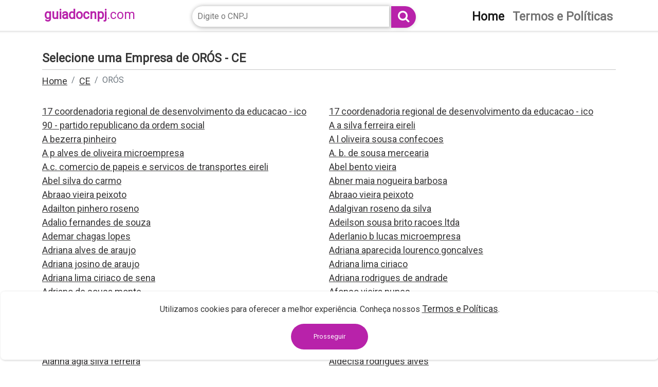

--- FILE ---
content_type: text/html; charset=UTF-8
request_url: https://guiadocnpj.com.br/ce/oros
body_size: 6531
content:
<!DOCTYPE html>
<html lang="pt_br">
<head>
    <meta charset="utf-8"/>
    <meta name="viewport" content="width=device-width, initial-scale=1.0, shrink-to-fit=no"/>
    <title>Encontre o CNPJ das Empresas da Cidade de ORÓS, CE</title>
    <meta name="description" content="Consulte o CNPJ, nome do sócio, CNAE e diversas informações. Acesse e encontre o CNPJ das Empresas da Cidade de ORÓS, CE"/>
    <meta name="robots" content="index, follow">
    <script async
            src="https://pagead2.googlesyndication.com/pagead/js/adsbygoogle.js?client=ca-pub-8781385719373435"
            crossorigin="anonymous">
    </script>
    <script>
        (adsbygoogle = window.adsbygoogle || []).push({});
    </script>

    <link rel="stylesheet" href="https://cdn.jsdelivr.net/npm/bootstrap@5.1.3/dist/css/bootstrap.min.css"/>
    <link rel="stylesheet" href="https://fonts.googleapis.com/css?family=Roboto&amp;display=swap"/>
    <link rel="stylesheet" href="/assets/css/Navigation-Clean.css?v=1.0"/>
    <link rel="stylesheet" href="/assets/css/styles.css?v=1.1"/>
    <link
            rel="stylesheet"
            href="https://cdnjs.cloudflare.com/ajax/libs/font-awesome/4.7.0/css/font-awesome.css"
            integrity="sha512-5A8nwdMOWrSz20fDsjczgUidUBR8liPYU+WymTZP1lmY9G6Oc7HlZv156XqnsgNUzTyMefFTcsFH/tnJE/+xBg=="
            crossorigin="anonymous"
            referrerpolicy="no-referrer"
    />

    <!-- Canonical -->
    <link rel="prev" href="https://guiadocnpj.com.br/ce/oros?pg=-1" />
<link rel="canonical" href="https://guiadocnpj.com.br/ce/oros" />
<link rel="next" href="https://guiadocnpj.com.br/ce/oros?pg=1" />
    <!-- Canonical -->

    <!-- Google Tag Manager -->
    <script>
        (function (w, d, s, l, i) {
            w[l] = w[l] || [];
            w[l].push({'gtm.start': new Date().getTime(), event: 'gtm.js'});
            var f = d.getElementsByTagName(s)[0],
                j = d.createElement(s),
                dl = l != 'dataLayer' ? '&l=' + l : '';
            j.async = true;
            j.src = 'https://www.googletagmanager.com/gtm.js?id=' + i + dl;
            f.parentNode.insertBefore(j, f);
        })(window, document, 'script', 'dataLayer', 'GTM-NSSRM77');
    </script>
    <!-- End Google Tag Manager -->

    <style>
        .pop-up-box {
            position: fixed;
            left: 1px;
            right: auto;
            bottom: 1.25rem;
            display: none;
            /* max-width: 460px; */
            padding: 1.25rem;
            -webkit-box-orient: vertical;
            -webkit-box-direction: normal;
            -webkit-flex-direction: column;
            -ms-flex-direction: column;
            flex-direction: column;
            -webkit-box-align: start;
            -webkit-align-items: flex-start;
            -ms-flex-align: start;
            align-items: flex-start;
            border-radius: 8px;
            background-color: #fff;
            cursor: auto;
            box-shadow: 1px 1px 4px rgb(0 0 0 / 20%);
            width: 100%;
            text-align: center;
        }

        .pop-up-wrapper {
            position: fixed;
            left: auto;
            top: auto;
            right: 1.25rem;
            bottom: 1.25rem;
            z-index: 300;
            display: -webkit-box;
            display: -webkit-flex;
            display: -ms-flexbox;
            display: flex;
            overflow: hidden;
            padding-right: 20px;
            padding-left: 20px;
            -webkit-box-pack: center;
            -webkit-justify-content: center;
            -ms-flex-pack: center;
            justify-content: center;
            -webkit-box-align: center;
            -webkit-align-items: center;
            -ms-flex-align: center;
            align-items: center;
            width: 100%;
        }

        .botao-fechar {
            display: inline-block;
            padding: 0.5rem 2rem;
            width: 150px;
            height: 50px;
            padding-top: 15px;
            text-align: center;
            border-radius: 6px;
            background-color: #b822aa;
            color: #fff;
            font-size: 0.8rem;
            cursor: pointer;
            -webkit-border-radius: 50px;
            -moz-border-radius: 50px;
            border-radius: 50px;
        }

        .navbar-collapse {
            background-color: #fff;
            padding-left: 10px;
            border-radius: 6px;
            /*   box-shadow: 0px 0px 2px 0px #000; */
            padding-right: 10px;
        }

        @media (max-width: 768px) {
            .busca_cel {
                display: none;
            }
        }

        /*

    .pop-up-box{left:auto;top:auto;right:0;bottom:0}
    .pop-up-box{left:auto;top:auto;right:0;bottom:0}
    .pop-up-box{position:fixed;left:0;top:auto;right:0;bottom:0;padding:1.25rem} */
    </style>
</head>
</html>
<style>
    .header-text, strong {
        font-size: 23px;
    }
</style>
<body>
<div class="row area-topo">
    <div class="col">
        <div class="container" style="padding: 0;">
            <nav class="navbar navbar-light navbar-expand-lg">
    <div class="container" style="padding: 0">
        <a class="navbar-brand logo" href="#"></a>
        <h1 class="logo" onclick="location.href='/';">guiadocnpj<span>.com</span></h1>
        <button data-bs-toggle="collapse" class="navbar-toggler" data-bs-target="#navcol-1">
            <span class="visually-hidden">Toggle navigation</span><span class="navbar-toggler-icon"></span>
        </button>
        <div class="collapse navbar-collapse" id="navcol-1">

            <div class="col text-center busca_cel d-lg-bloc ">
                <form action="/busca/"  target="_blank"  onsubmit="return true" method="get">

                    <input type="text" name="CNPJ" data-validate="cnpj"  id="cnpj" class="area-busca cnpj"  placeholder="Digite o CNPJ" style="border: 1px solid rgb(255, 0, 0); " maxlength="18">

                    <button class="btn btn-primary botao-busca" type="button" onclick="newDoc()">

                        <i class="fa fa-search" aria-hidden="true" style="font-size: x-large;"></i>

                    </button>

                </form>
            </div>
            <ul class="navbar-nav ms-auto">
                <li class="nav-item">
                    <a class="nav-link active"   target="_blank"  href="/">
                        <strong>Home</strong><br/>
                    </a>
                </li>
                <hr>
                <li class="nav-item">
                    <a class="nav-link"   target="_blank"  href="/termos-e-politicas">
                        <strong>Termos e Políticas</strong><br/>
                    </a>
                </li>
            </ul>
        </div>
    </div>
</nav>        </div>
    </div>
</div>

<div class="container">
    <div class="row espaco-home"></div>
    <div class="row">
        <div class="col-12">
            <h1 class="header-text"><strong>Selecione uma Empresa de ORÓS - CE</strong>
            </h1>
            <div class="mb-2" style=" height: 1px; background-color: #c6c5c5;"></div>
            <div class="row mb-3">
                <nav aria-label="breadcrumb">
                    <ol class="breadcrumb">
                        <li class="breadcrumb-item"><a href="/">Home</a></li>
                        <li class="breadcrumb-item"><a  target="_blank" 
                                                       href="/ce">CE</a>
                        </li>
                        <li class="breadcrumb-item active" aria-current="page">ORÓS</li>
                    </ol>
                </nav>
            </div>
        </div>

        <div class="col">
            <ul class="listacidades">
                                <li class="colunasEmpresas">
                    <a  target="_blank"  class="inciais inciais_1"
                       href="/ce/oros/17-coordenadoria-regional-de-desenvolvimento-da-educacao-ico/00171444002052">
                        17 coordenadoria regional de desenvolvimento da educacao - ico
                    </a>
                </li>
                                <li class="colunasEmpresas">
                    <a  target="_blank"  class="inciais inciais_1"
                       href="/ce/oros/17-coordenadoria-regional-de-desenvolvimento-da-educacao-ico/00171444002133">
                        17 coordenadoria regional de desenvolvimento da educacao - ico
                    </a>
                </li>
                                <li class="colunasEmpresas">
                    <a  target="_blank"  class="inciais inciais_9"
                       href="/ce/oros/90-partido-republicano-da-ordem-social/36097240000101">
                        90 - partido republicano da ordem social
                    </a>
                </li>
                                <li class="colunasEmpresas">
                    <a  target="_blank"  class="inciais inciais_A"
                       href="/ce/oros/a-a-silva-ferreira-eireli/30545203000124">
                        A a silva ferreira eireli
                    </a>
                </li>
                                <li class="colunasEmpresas">
                    <a  target="_blank"  class="inciais inciais_A"
                       href="/ce/oros/a-bezerra-pinheiro/07661531000174">
                        A bezerra pinheiro
                    </a>
                </li>
                                <li class="colunasEmpresas">
                    <a  target="_blank"  class="inciais inciais_A"
                       href="/ce/oros/a-l-oliveira-sousa-confecoes/27721516000181">
                        A l oliveira sousa confecoes
                    </a>
                </li>
                                <li class="colunasEmpresas">
                    <a  target="_blank"  class="inciais inciais_A"
                       href="/ce/oros/a-p-alves-de-oliveira-microempresa/09284813000125">
                        A p alves de oliveira microempresa
                    </a>
                </li>
                                <li class="colunasEmpresas">
                    <a  target="_blank"  class="inciais inciais_A"
                       href="/ce/oros/a-b-de-sousa-mercearia/06002417000170">
                        A. b. de sousa mercearia
                    </a>
                </li>
                                <li class="colunasEmpresas">
                    <a  target="_blank"  class="inciais inciais_A"
                       href="/ce/oros/a-c-comercio-de-papeis-e-servicos-de-transportes-eireli/22818188000112">
                        A.c. comercio de papeis e servicos de transportes eireli
                    </a>
                </li>
                                <li class="colunasEmpresas">
                    <a  target="_blank"  class="inciais inciais_A"
                       href="/ce/oros/abel-bento-vieira/04376389000125">
                        Abel bento vieira
                    </a>
                </li>
                                <li class="colunasEmpresas">
                    <a  target="_blank"  class="inciais inciais_A"
                       href="/ce/oros/abel-silva-do-carmo/21538314000112">
                        Abel silva do carmo
                    </a>
                </li>
                                <li class="colunasEmpresas">
                    <a  target="_blank"  class="inciais inciais_A"
                       href="/ce/oros/abner-maia-nogueira-barbosa/28450232000160">
                        Abner maia nogueira barbosa
                    </a>
                </li>
                                <li class="colunasEmpresas">
                    <a  target="_blank"  class="inciais inciais_A"
                       href="/ce/oros/abraao-vieira-peixoto/19590301000140">
                        Abraao vieira peixoto
                    </a>
                </li>
                                <li class="colunasEmpresas">
                    <a  target="_blank"  class="inciais inciais_A"
                       href="/ce/oros/abraao-vieira-peixoto/22632488000102">
                        Abraao vieira peixoto
                    </a>
                </li>
                                <li class="colunasEmpresas">
                    <a  target="_blank"  class="inciais inciais_A"
                       href="/ce/oros/adailton-pinhero-roseno/32593038000101">
                        Adailton pinhero roseno
                    </a>
                </li>
                                <li class="colunasEmpresas">
                    <a  target="_blank"  class="inciais inciais_A"
                       href="/ce/oros/adalgivan-roseno-da-silva/02305059000113">
                        Adalgivan roseno da silva
                    </a>
                </li>
                                <li class="colunasEmpresas">
                    <a  target="_blank"  class="inciais inciais_A"
                       href="/ce/oros/adalio-fernandes-de-souza/11815412000104">
                        Adalio fernandes de souza
                    </a>
                </li>
                                <li class="colunasEmpresas">
                    <a  target="_blank"  class="inciais inciais_A"
                       href="/ce/oros/adeilson-sousa-brito-racoes-ltda/05133994000308">
                        Adeilson sousa brito racoes ltda
                    </a>
                </li>
                                <li class="colunasEmpresas">
                    <a  target="_blank"  class="inciais inciais_A"
                       href="/ce/oros/ademar-chagas-lopes/07498355000100">
                        Ademar chagas lopes
                    </a>
                </li>
                                <li class="colunasEmpresas">
                    <a  target="_blank"  class="inciais inciais_A"
                       href="/ce/oros/aderlanio-b-lucas-microempresa/11071758000137">
                        Aderlanio b lucas microempresa
                    </a>
                </li>
                                <li class="colunasEmpresas">
                    <a  target="_blank"  class="inciais inciais_A"
                       href="/ce/oros/adriana-alves-de-araujo/13733369000155">
                        Adriana alves de araujo
                    </a>
                </li>
                                <li class="colunasEmpresas">
                    <a  target="_blank"  class="inciais inciais_A"
                       href="/ce/oros/adriana-aparecida-lourenco-goncalves/08635327000141">
                        Adriana aparecida lourenco goncalves
                    </a>
                </li>
                                <li class="colunasEmpresas">
                    <a  target="_blank"  class="inciais inciais_A"
                       href="/ce/oros/adriana-josino-de-araujo/00848189000177">
                        Adriana josino de araujo
                    </a>
                </li>
                                <li class="colunasEmpresas">
                    <a  target="_blank"  class="inciais inciais_A"
                       href="/ce/oros/adriana-lima-ciriaco/07542394000159">
                        Adriana lima ciriaco
                    </a>
                </li>
                                <li class="colunasEmpresas">
                    <a  target="_blank"  class="inciais inciais_A"
                       href="/ce/oros/adriana-lima-ciriaco-de-sena/13025053000109">
                        Adriana lima ciriaco de sena
                    </a>
                </li>
                                <li class="colunasEmpresas">
                    <a  target="_blank"  class="inciais inciais_A"
                       href="/ce/oros/adriana-rodrigues-de-andrade/21087577000152">
                        Adriana rodrigues de andrade
                    </a>
                </li>
                                <li class="colunasEmpresas">
                    <a  target="_blank"  class="inciais inciais_A"
                       href="/ce/oros/adriano-de-sousa-monte/01503720000132">
                        Adriano de sousa monte
                    </a>
                </li>
                                <li class="colunasEmpresas">
                    <a  target="_blank"  class="inciais inciais_A"
                       href="/ce/oros/afonso-vieira-nunes/15597124000173">
                        Afonso vieira nunes
                    </a>
                </li>
                                <li class="colunasEmpresas">
                    <a  target="_blank"  class="inciais inciais_A"
                       href="/ce/oros/agropecuaria-rio-jaguaribe-ltda/01084143000191">
                        Agropecuaria rio jaguaribe ltda
                    </a>
                </li>
                                <li class="colunasEmpresas">
                    <a  target="_blank"  class="inciais inciais_A"
                       href="/ce/oros/agropecuaria-rio-jaguaribe-ltda/63474027000136">
                        Agropecuaria rio jaguaribe ltda
                    </a>
                </li>
                                <li class="colunasEmpresas">
                    <a  target="_blank"  class="inciais inciais_A"
                       href="/ce/oros/agropecuaria-rio-jaguaribe-ltda/63474027000217">
                        Agropecuaria rio jaguaribe ltda
                    </a>
                </li>
                                <li class="colunasEmpresas">
                    <a  target="_blank"  class="inciais inciais_A"
                       href="/ce/oros/aguas-belas-fm-ltda/35034511000109">
                        Aguas belas fm ltda
                    </a>
                </li>
                                <li class="colunasEmpresas">
                    <a  target="_blank"  class="inciais inciais_A"
                       href="/ce/oros/aguida-candido-de-freitas/35016005000197">
                        Aguida candido de freitas
                    </a>
                </li>
                                <li class="colunasEmpresas">
                    <a  target="_blank"  class="inciais inciais_A"
                       href="/ce/oros/airton-vieira-custodio/01987322000139">
                        Airton vieira custodio
                    </a>
                </li>
                                <li class="colunasEmpresas">
                    <a  target="_blank"  class="inciais inciais_A"
                       href="/ce/oros/airton-vieira-custodio/16899252000134">
                        Airton vieira custodio
                    </a>
                </li>
                                <li class="colunasEmpresas">
                    <a  target="_blank"  class="inciais inciais_A"
                       href="/ce/oros/alana-vieira-negreiros-lima/11577646000152">
                        Alana vieira negreiros lima
                    </a>
                </li>
                                <li class="colunasEmpresas">
                    <a  target="_blank"  class="inciais inciais_A"
                       href="/ce/oros/alanna-agla-silva-ferreira/18095262000142">
                        Alanna agla silva ferreira
                    </a>
                </li>
                                <li class="colunasEmpresas">
                    <a  target="_blank"  class="inciais inciais_A"
                       href="/ce/oros/aldecisa-rodrigues-alves/27945820000102">
                        Aldecisa rodrigues alves
                    </a>
                </li>
                                <li class="colunasEmpresas">
                    <a  target="_blank"  class="inciais inciais_A"
                       href="/ce/oros/aldeir-gomes-silva/26640467000190">
                        Aldeir gomes silva
                    </a>
                </li>
                                <li class="colunasEmpresas">
                    <a  target="_blank"  class="inciais inciais_A"
                       href="/ce/oros/aldenor-dias-de-oliveira-junior/31917430000104">
                        Aldenor dias de oliveira junior
                    </a>
                </li>
                                <li class="colunasEmpresas">
                    <a  target="_blank"  class="inciais inciais_A"
                       href="/ce/oros/alencar-e-rolim-ltda/05637075000100">
                        Alencar e rolim ltda
                    </a>
                </li>
                                <li class="colunasEmpresas">
                    <a  target="_blank"  class="inciais inciais_A"
                       href="/ce/oros/alex-de-moraes-costa/09070956000134">
                        Alex de moraes costa
                    </a>
                </li>
                                <li class="colunasEmpresas">
                    <a  target="_blank"  class="inciais inciais_A"
                       href="/ce/oros/alexandre-martins-caminha-variedades/22325407000121">
                        Alexandre martins caminha variedades
                    </a>
                </li>
                                <li class="colunasEmpresas">
                    <a  target="_blank"  class="inciais inciais_A"
                       href="/ce/oros/alexandro-nunes-amorim/11548448000160">
                        Alexandro nunes amorim
                    </a>
                </li>
                                <li class="colunasEmpresas">
                    <a  target="_blank"  class="inciais inciais_A"
                       href="/ce/oros/alexandro-rodrigues-bezerra/18774542000187">
                        Alexandro rodrigues bezerra
                    </a>
                </li>
                                <li class="colunasEmpresas">
                    <a  target="_blank"  class="inciais inciais_A"
                       href="/ce/oros/alexsandro-garcia-de-souza/33527030000100">
                        Alexsandro garcia de souza
                    </a>
                </li>
                                <li class="colunasEmpresas">
                    <a  target="_blank"  class="inciais inciais_A"
                       href="/ce/oros/aline-de-sousa-vieira/26820628000127">
                        Aline de sousa vieira
                    </a>
                </li>
                                <li class="colunasEmpresas">
                    <a  target="_blank"  class="inciais inciais_A"
                       href="/ce/oros/aline-goncalves-santana-da-silva/31947463000199">
                        Aline goncalves santana da silva
                    </a>
                </li>
                                <li class="colunasEmpresas">
                    <a  target="_blank"  class="inciais inciais_A"
                       href="/ce/oros/alinne-v-da-silva-vestuario/14795065000185">
                        Alinne v da silva vestuario
                    </a>
                </li>
                                <li class="colunasEmpresas">
                    <a  target="_blank"  class="inciais inciais_A"
                       href="/ce/oros/aliny-bezerra-monte/22810812000135">
                        Aliny bezerra monte
                    </a>
                </li>
                                <li class="colunasEmpresas">
                    <a  target="_blank"  class="inciais inciais_A"
                       href="/ce/oros/allan-kardec-mesquita-de-araujo/17906842000100">
                        Allan kardec mesquita de araujo
                    </a>
                </li>
                                <li class="colunasEmpresas">
                    <a  target="_blank"  class="inciais inciais_A"
                       href="/ce/oros/almeida-landim-representacao-ltda/11805660000166">
                        Almeida &amp; landim representacao ltda
                    </a>
                </li>
                                <li class="colunasEmpresas">
                    <a  target="_blank"  class="inciais inciais_A"
                       href="/ce/oros/altino-teixeira-mendes/07428105000195">
                        Altino teixeira mendes
                    </a>
                </li>
                                <li class="colunasEmpresas">
                    <a  target="_blank"  class="inciais inciais_A"
                       href="/ce/oros/altivo-alves-de-azevedo/05536727000101">
                        Altivo alves de azevedo
                    </a>
                </li>
                                <li class="colunasEmpresas">
                    <a  target="_blank"  class="inciais inciais_A"
                       href="/ce/oros/altivo-alves-de-azevedo/11815594000105">
                        Altivo alves de azevedo
                    </a>
                </li>
                                <li class="colunasEmpresas">
                    <a  target="_blank"  class="inciais inciais_A"
                       href="/ce/oros/altivo-alves-de-azevedo/18765541000176">
                        Altivo alves de azevedo
                    </a>
                </li>
                                <li class="colunasEmpresas">
                    <a  target="_blank"  class="inciais inciais_A"
                       href="/ce/oros/amancio-goncalves-lemos/25021488000164">
                        Amancio goncalves lemos
                    </a>
                </li>
                                <li class="colunasEmpresas">
                    <a  target="_blank"  class="inciais inciais_A"
                       href="/ce/oros/amanda-adna-silva-ferreira/18068822000170">
                        Amanda adna silva ferreira
                    </a>
                </li>
                                <li class="colunasEmpresas">
                    <a  target="_blank"  class="inciais inciais_A"
                       href="/ce/oros/amaro-de-freitas/29641468000147">
                        Amaro de freitas
                    </a>
                </li>
                                <li class="colunasEmpresas">
                    <a  target="_blank"  class="inciais inciais_A"
                       href="/ce/oros/ana-alexandra-de-carvalho-monte/02559444000197">
                        Ana alexandra de carvalho monte
                    </a>
                </li>
                                <li class="colunasEmpresas">
                    <a  target="_blank"  class="inciais inciais_A"
                       href="/ce/oros/ana-carolina-da-silva-torquato/28954673000108">
                        Ana carolina da silva torquato
                    </a>
                </li>
                                <li class="colunasEmpresas">
                    <a  target="_blank"  class="inciais inciais_A"
                       href="/ce/oros/ana-celia-sales-vasconcelos/18868600000131">
                        Ana celia sales vasconcelos
                    </a>
                </li>
                                <li class="colunasEmpresas">
                    <a  target="_blank"  class="inciais inciais_A"
                       href="/ce/oros/ana-cleide-barbosa-mercearia/10297054000114">
                        Ana cleide barbosa mercearia
                    </a>
                </li>
                                <li class="colunasEmpresas">
                    <a  target="_blank"  class="inciais inciais_A"
                       href="/ce/oros/ana-dercia-fernandes-araujo/17024193000113">
                        Ana dercia fernandes araujo
                    </a>
                </li>
                                <li class="colunasEmpresas">
                    <a  target="_blank"  class="inciais inciais_A"
                       href="/ce/oros/ana-eliane-bezerra-rodrigues/18773959000125">
                        Ana eliane bezerra rodrigues
                    </a>
                </li>
                                <li class="colunasEmpresas">
                    <a  target="_blank"  class="inciais inciais_A"
                       href="/ce/oros/ana-leopoldina-teixeira-veloso/07483356000172">
                        Ana leopoldina teixeira veloso
                    </a>
                </li>
                                <li class="colunasEmpresas">
                    <a  target="_blank"  class="inciais inciais_A"
                       href="/ce/oros/ana-lucia-vicente-vieira/04289127000123">
                        Ana lucia vicente vieira
                    </a>
                </li>
                                <li class="colunasEmpresas">
                    <a  target="_blank"  class="inciais inciais_A"
                       href="/ce/oros/ana-paula-de-andrade-clemente/19111849000160">
                        Ana paula de andrade clemente
                    </a>
                </li>
                                <li class="colunasEmpresas">
                    <a  target="_blank"  class="inciais inciais_A"
                       href="/ce/oros/ana-paula-pinheiro-soares/19021801000161">
                        Ana paula pinheiro soares
                    </a>
                </li>
                                <li class="colunasEmpresas">
                    <a  target="_blank"  class="inciais inciais_A"
                       href="/ce/oros/ananias-de-lima-barros/27014185000140">
                        Ananias de lima barros
                    </a>
                </li>
                                <li class="colunasEmpresas">
                    <a  target="_blank"  class="inciais inciais_A"
                       href="/ce/oros/anderson-custodio/36008925000126">
                        Anderson custodio
                    </a>
                </li>
                                <li class="colunasEmpresas">
                    <a  target="_blank"  class="inciais inciais_A"
                       href="/ce/oros/anderson-custodio-oliveira/34159760000168">
                        Anderson custodio oliveira
                    </a>
                </li>
                                <li class="colunasEmpresas">
                    <a  target="_blank"  class="inciais inciais_A"
                       href="/ce/oros/anderson-vicente-barbosa/22973049000163">
                        Anderson vicente barbosa
                    </a>
                </li>
                                <li class="colunasEmpresas">
                    <a  target="_blank"  class="inciais inciais_A"
                       href="/ce/oros/andre-luiz-p-de-lima/10362459000199">
                        Andre luiz p de lima
                    </a>
                </li>
                                <li class="colunasEmpresas">
                    <a  target="_blank"  class="inciais inciais_A"
                       href="/ce/oros/andre-vieira-peixoto/16604437000174">
                        Andre vieira peixoto
                    </a>
                </li>
                                <li class="colunasEmpresas">
                    <a  target="_blank"  class="inciais inciais_A"
                       href="/ce/oros/andreia-de-sousa-andre/07263393000175">
                        Andreia de sousa andre
                    </a>
                </li>
                                <li class="colunasEmpresas">
                    <a  target="_blank"  class="inciais inciais_A"
                       href="/ce/oros/andressa-menezes-vidal/31947174000190">
                        Andressa menezes vidal
                    </a>
                </li>
                                <li class="colunasEmpresas">
                    <a  target="_blank"  class="inciais inciais_A"
                       href="/ce/oros/anedina-h-da-costa/07760812000184">
                        Anedina h da costa
                    </a>
                </li>
                                <li class="colunasEmpresas">
                    <a  target="_blank"  class="inciais inciais_A"
                       href="/ce/oros/angelica-custodio-pastor/34151017000161">
                        Angelica custodio pastor
                    </a>
                </li>
                                <li class="colunasEmpresas">
                    <a  target="_blank"  class="inciais inciais_A"
                       href="/ce/oros/angelica-pereira-da-silva-nunes/25203617000135">
                        Angelica pereira da silva nunes
                    </a>
                </li>
                                <li class="colunasEmpresas">
                    <a  target="_blank"  class="inciais inciais_A"
                       href="/ce/oros/angelo-macio-nunes-bento/28867517000100">
                        Angelo macio nunes bento
                    </a>
                </li>
                                <li class="colunasEmpresas">
                    <a  target="_blank"  class="inciais inciais_A"
                       href="/ce/oros/anisio-batista-de-lima/86959558000114">
                        Anisio batista de lima
                    </a>
                </li>
                                <li class="colunasEmpresas">
                    <a  target="_blank"  class="inciais inciais_A"
                       href="/ce/oros/anisio-valentim-oliveira/07427834000127">
                        Anisio valentim oliveira
                    </a>
                </li>
                                <li class="colunasEmpresas">
                    <a  target="_blank"  class="inciais inciais_A"
                       href="/ce/oros/anna-laurita-pequeno-landim/33305693000180">
                        Anna laurita pequeno landim
                    </a>
                </li>
                                <li class="colunasEmpresas">
                    <a  target="_blank"  class="inciais inciais_A"
                       href="/ce/oros/anny-chrytine-teixeira-peixoto-vasconcelos/01667318000193">
                        Anny chrytine teixeira peixoto vasconcelos
                    </a>
                </li>
                                <li class="colunasEmpresas">
                    <a  target="_blank"  class="inciais inciais_A"
                       href="/ce/oros/antonia-marcia-da-silva-pires/15525335000109">
                        Antonia marcia da silva pires
                    </a>
                </li>
                                <li class="colunasEmpresas">
                    <a  target="_blank"  class="inciais inciais_A"
                       href="/ce/oros/antonia-rejane-pires-de-araujo/20762335000154">
                        Antonia rejane pires de araujo
                    </a>
                </li>
                                <li class="colunasEmpresas">
                    <a  target="_blank"  class="inciais inciais_A"
                       href="/ce/oros/antonio-aldivanio-da-silva-oliveira/32318485000152">
                        Antonio aldivanio da silva oliveira
                    </a>
                </li>
                                <li class="colunasEmpresas">
                    <a  target="_blank"  class="inciais inciais_A"
                       href="/ce/oros/antonio-alfredo-almeida-silva/35159608000148">
                        Antonio alfredo almeida silva
                    </a>
                </li>
                                <li class="colunasEmpresas">
                    <a  target="_blank"  class="inciais inciais_A"
                       href="/ce/oros/antonio-alves-menezes/10398311000104">
                        Antonio alves menezes
                    </a>
                </li>
                                <li class="colunasEmpresas">
                    <a  target="_blank"  class="inciais inciais_A"
                       href="/ce/oros/antonio-amaro-neto/11824752000193">
                        Antonio amaro neto
                    </a>
                </li>
                                <li class="colunasEmpresas">
                    <a  target="_blank"  class="inciais inciais_A"
                       href="/ce/oros/antonio-anderley-pinheiro-pequeno/00646235000155">
                        Antonio anderley pinheiro pequeno
                    </a>
                </li>
                                <li class="colunasEmpresas">
                    <a  target="_blank"  class="inciais inciais_A"
                       href="/ce/oros/antonio-aurilanio-vieira-barbosa/05231670000132">
                        Antonio aurilanio vieira barbosa
                    </a>
                </li>
                                <li class="colunasEmpresas">
                    <a  target="_blank"  class="inciais inciais_A"
                       href="/ce/oros/antonio-carlos-araujo-de-sousa/23348103000142">
                        Antonio carlos araujo de sousa
                    </a>
                </li>
                                <li class="colunasEmpresas">
                    <a  target="_blank"  class="inciais inciais_A"
                       href="/ce/oros/antonio-carlos-lima-nogueira/03668764000148">
                        Antonio carlos lima nogueira
                    </a>
                </li>
                                <li class="colunasEmpresas">
                    <a  target="_blank"  class="inciais inciais_A"
                       href="/ce/oros/antonio-clemente-lira/30720121000179">
                        Antonio clemente lira
                    </a>
                </li>
                                <li class="colunasEmpresas">
                    <a  target="_blank"  class="inciais inciais_A"
                       href="/ce/oros/antonio-costa-de-sousa/01029411000172">
                        Antonio costa de sousa
                    </a>
                </li>
                                <li class="colunasEmpresas">
                    <a  target="_blank"  class="inciais inciais_A"
                       href="/ce/oros/antonio-das-gracas-oliveira/06919013000145">
                        Antonio das gracas oliveira
                    </a>
                </li>
                                <li class="colunasEmpresas">
                    <a  target="_blank"  class="inciais inciais_A"
                       href="/ce/oros/antonio-do-monte-e-silva/05537162000187">
                        Antonio do monte e silva
                    </a>
                </li>
                                <li class="colunasEmpresas">
                    <a  target="_blank"  class="inciais inciais_A"
                       href="/ce/oros/antonio-domingos-cavalcante/03276640000117">
                        Antonio domingos cavalcante
                    </a>
                </li>
                            </ul>
        </div>

        <div class="col-12 mb-3 mt-5 text-center"><span class="paginacao show">0</span><span class="paginacao"><a href="https://guiadocnpj.com.br/ce/oros?pg=1">1</a></span><span class="paginacao"><a href="https://guiadocnpj.com.br/ce/oros?pg=2">2</a></span><span class="paginacao"><a href="https://guiadocnpj.com.br/ce/oros?pg=3">3</a></span><span class="paginacao"><a href="https://guiadocnpj.com.br/ce/oros?pg=4">4</a></span><span class="paginacao"><a href="https://guiadocnpj.com.br/ce/oros?pg=5">5</a></span><span class="paginacao"><a href="https://guiadocnpj.com.br/ce/oros?pg=6">6</a></span><span class="paginacao"><a href="https://guiadocnpj.com.br/ce/oros?pg=7">7</a></span><span class="paginacao"><a href="https://guiadocnpj.com.br/ce/oros?pg=8">8</a></span><span class="paginacao"><a href="https://guiadocnpj.com.br/ce/oros?pg=9">9</a></span><span class="paginacao"><a href="https://guiadocnpj.com.br/ce/oros?pg=10">10</a></span><span class="paginacao"><a href="https://guiadocnpj.com.br/ce/oros?pg=1">></a></span></div>
    </div>
    <div class="row">
  <div class="col mt-5">
    <h1 style="font-size: 19px; font-weight: bold; color: #373737">
      Sobre este site<br />
    </h1>
    <p style="text-align: justify">
      O site Guia do CNPJ é uma ferramenta grátis de consulta de empresas e
      negócios de todo Brasil. Atualmente, contamos com mais de 40 milhões de
      registros. Em nossa base, você pode consultar informações como CNPJs, nome
      da empresa, razão social, sócios-proprietários e outras informações. Este
      site fornece o cartão CNPJ digital transcrito, para que usuários possam
      encontrá-lo de maneira fácil na internet. Todos os dados aqui coletados
      são informados através da Receita Federal. Precisa alterar algum dado ou
      incluir um novo negócio? Envie um e-mail para&nbsp;<a
        class="link-roxo"
         target="_blank" 
        href="mailto:contato@guiadocnpj.com.br"
        >contato@guiadocnpj.com.br<br /></a
      ><br />
    </p>
  </div>
</div>
</div>
<div id="pop-up-wrapper" class="pop-up-wrapper">
  <div class="pop-up-box">
    <div class="pop-up-text-box">
      <p class="pop-up-paragraph">
        Utilizamos cookies para oferecer a melhor experiência. Conheça nossos
        <a
          href="https://guiadocnpj.com.br/termos-e-politicas"
          class="link-26 w--current"
          >Termos e Políticas</a
        >.
      </p>
    </div>
    <div data-w-id="f59f823b-f1a0-c289-e8b3-93d938bd1435" class="botao-fechar">
      <div class="text-block-155" onclick="fecharPopUp();">Prosseguir</div>
    </div>
  </div>
</div>

<script src="https://cdn.jsdelivr.net/npm/bootstrap@5.1.3/dist/js/bootstrap.bundle.min.js"></script>
<script
  src="https://code.jquery.com/jquery-3.6.1.min.js"
  integrity="sha256-o88AwQnZB+VDvE9tvIXrMQaPlFFSUTR+nldQm1LuPXQ="
  crossorigin="anonymous"
></script>
<script src="https://maxcdn.bootstrapcdn.com/bootstrap/3.4.1/js/bootstrap.min.js"></script>
<script src="https://guiadocnpj.com.br/assets/js/default.js?v=1.0"></script>
<script src="https://cdnjs.cloudflare.com/ajax/libs/js-cookie/2.2.1/js.cookie.min.js"></script>
<script>
  $(document).ready(function () {
    setTimeout(function () {
      $(".pop-up-box").css("display", "block");
    }, 1000);
  });

  function fecharPopUp() {
    $(".pop-up-box").hide();
  }
  // Documentation at https://github.com/js-cookie/js-cookie
    
</script>

<script data-cfasync="false" type="text/javascript" id="clever-core">
    /* <![CDATA[ */
    (function (document, window) {
        var a, c = document.createElement("script"), f = window.frameElement;

        c.id= "CleverCoreLoader55132";
        c.src = "https://scripts.cleverwebserver.com/05ba8519160a3b59ce6c9c6d4026fba5.js";
        c.async = !0;
        c.type = "text/javascript";
        c.setAttribute("data-target",window.name|| (f && f.getAttribute("id")));
        c.setAttribute("data-callback", "put-your-callback-function-here");
        c.setAttribute("data-callback-url-click", "put-your-click-macro-here");
        c.setAttribute("data-callback-url-view", "put-your-view-macro-here");
        try {
            a = parent.document.getElementsByTagName("script")[0] || document.getElementsByTagName("script")[0];
        } catch (e) {
            a = !1;
        }
        a || (a = document.getElementsByTagName("head")[0] || document.getElementsByTagName("body")[0]);
        a.parentNode.insertBefore(c, a);
    })(document, window);
    /* ]]> */
</script>
<div class="clever-core-ads"></div></body>

--- FILE ---
content_type: text/html; charset=utf-8
request_url: https://www.google.com/recaptcha/api2/aframe
body_size: 265
content:
<!DOCTYPE HTML><html><head><meta http-equiv="content-type" content="text/html; charset=UTF-8"></head><body><script nonce="wsmlIXhK9Pfbhu7RrJ9Jjg">/** Anti-fraud and anti-abuse applications only. See google.com/recaptcha */ try{var clients={'sodar':'https://pagead2.googlesyndication.com/pagead/sodar?'};window.addEventListener("message",function(a){try{if(a.source===window.parent){var b=JSON.parse(a.data);var c=clients[b['id']];if(c){var d=document.createElement('img');d.src=c+b['params']+'&rc='+(localStorage.getItem("rc::a")?sessionStorage.getItem("rc::b"):"");window.document.body.appendChild(d);sessionStorage.setItem("rc::e",parseInt(sessionStorage.getItem("rc::e")||0)+1);localStorage.setItem("rc::h",'1762383493495');}}}catch(b){}});window.parent.postMessage("_grecaptcha_ready", "*");}catch(b){}</script></body></html>

--- FILE ---
content_type: text/css
request_url: https://guiadocnpj.com.br/assets/css/Navigation-Clean.css?v=1.0
body_size: 720
content:
.navigation-clean {
  background: #fff;
  padding-top: .75rem;
  padding-bottom: .75rem;
  color: #333;
  border-radius: 0;
  box-shadow: none;
  border: none;
  margin-bottom: 0;
}

@media (min-width:768px) {
  .navigation-clean {
    padding-top: 1rem;
    padding-bottom: 1rem;
  }
}

.navigation-clean .navbar-brand {
  font-weight: bold;
  color: inherit;
}

.navigation-clean .navbar-brand:hover {
  color: #222;
}

.navigation-clean .navbar-toggler {
  border-color: #ddd;
}

.navigation-clean .navbar-toggler:hover, .navigation-clean .navbar-toggler:focus {
  background: none;
}

.navigation-clean .navbar-toggler {
  color: #888;
}

.navigation-clean.navbar-light .navbar-nav .nav-link.active, .navigation-clean.navbar-light .navbar-nav .nav-link.active:focus, .navigation-clean.navbar-light .navbar-nav .nav-link.active:hover {
  color: #8f8f8f;
  box-shadow: none;
  background: none;
  pointer-events: none;
}

.navigation-clean.navbar .navbar-nav .nav-link {
  padding-left: 18px;
  padding-right: 18px;
}

.navigation-clean.navbar-light .navbar-nav .nav-link {
  color: #465765;
}

.navigation-clean.navbar-light .navbar-nav .nav-link:focus, .navigation-clean.navbar-light .navbar-nav .nav-link:hover {
  color: #37434d !important;
  background-color: transparent;
}

.navigation-clean .navbar-nav > li > .dropdown-menu {
  margin-top: -5px;
  box-shadow: none;
  background-color: #fff;
  border-radius: 2px;
}

.navigation-clean .dropdown-menu .dropdown-item:focus, .navigation-clean .dropdown-menu .dropdown-item {
  line-height: 2;
  color: #37434d;
}

.navigation-clean .dropdown-menu .dropdown-item:focus, .navigation-clean .dropdown-menu .dropdown-item:hover {
  background: #eee;
  color: inherit;
}

.area-busca {
  text-align: center;
}

.titulo-home {
  font-size: 40px;
  font-family: 'Roboto';
  font-weight: 400;
  text-align: center;
  margin-top: 100px;
}

.area-busca-central {
  text-align: center;
  padding-bottom: 30px;
}

.texto-home {
  text-align: center;
  font-size: 25px;
  font-weight: 500;
  font-family: 'Roboto';
  margin: -15px;
}

.area-textos {
  margin-bottom: 20px;
}

.botao-busca {
  box-sizing: border-box;
  left: 1245px;
  top: 468px;
  background: #B822AA;
  box-shadow: 0px 2px 10px -3px rgba(0, 0, 0, 0.25);
  border-radius: 0px 56px 56px 0px;
}

.area-busca {
  box-sizing: border-box;
  border: 0px;
  left: 491px;
  max-width: 400px;
  width: 60%;
  height: 40px;
  top: 468px;
  background: #FFFFFF;
  box-shadow: 1px 1px 7px 2px rgb(0 0 0 / 25%);
  border-radius: 56px;
  border-top-right-radius: 0px;
  border-bottom-right-radius: 0px;
  text-align: initial;
  padding-left: 10px;
}

.botao-busca:hover {
  background-color: #B822AA;
  color: #fff;
}

.estado-list {
  padding: 5px;
}

.link-estados {
  padding: 5px;
  color: #B822AA;
  text-decoration: initial;
  display: block;
  float: left;
}



--- FILE ---
content_type: text/css
request_url: https://guiadocnpj.com.br/assets/css/styles.css?v=1.1
body_size: 1137
content:
body {
  font-family: 'Roboto';
  color: #373737;
}

.logo {
  font-size: 25px;
  font-family: Roboto, sans-serif;
  color: #B822AA;
  font-weight: bold;
  text-align: center;
  cursor: pointer;
}

.logo span {
  font-weight: 100;
}
.listacidades {
  list-style-type: none;
  padding-left: 0px;
}
.area-dados {
  border: 1px solid #E5E5E5;
  display: block;
  height: fit-content;  
}

.titulo-area {
  height: 35px;
  background-color: #E5E5E5;
  padding-top: 5px;
  padding-bottom: 5px;
  position: relative;
  top: -5px;
  display: block;
} 

a {
  color: #363536;
  text-decoration: underline;
  font-size: large;
}
a:hover {
color:#B822AA;
}
.area-ad {
  height: 300px;
  margin-bottom: 20px;
}
.ad {
  width: 100%;
  height: 100%;
  background-color: #E5E5E5;
}


.alfabeto {
  padding: 1px 0px 0px 0px;
  border: 1px solid #898989;
  color: #B822AA;
  width: 26px;
  text-align: center;
  height: 25px;
  display: block;
  -webkit-border-radius: 50px;
  -moz-border-radius: 50px;
  border-radius: 50px;
  margin-right: 15px;
  float: left;
  cursor: pointer;  
  margin-bottom: 10px;
}



.head-home {
  color: #373737;
  text-align: center;
  font-size: 43px;
}

.espaco-home {
  height: 100px;
}

.menu-topo {
  text-align: center;
  margin-top: 0px;
  padding-top: 26px;
  color: #373733;
  float: right;
  position: relative;
}

a.link-cinza {
  color: #373737;
  text-decoration: initial;
  font-weight: bold;
  font-size: 14px;
}

a.link-roxo {
  color: #B822AA;
  text-decoration: initial;
}


.area-topo {
  height: 60px;
  position: absolute;
  width: 100%;
  z-index: 0;
  margin: 0;
  box-shadow: 0px -5px 5px 5px #BDBDBD;
}

.centro {
  box-sizing: border-box;
  background: #FFFFFF;
  box-shadow: 1px 1px 7px 2px rgb(0 0 0 / 25%);
  /* box-shadow: 1px 1px 4px rgba(0, 0, 0, 0.2); */
  border-radius: 5px;
  margin: 0 auto;
  margin-top: 50px;
  margin-bottom: 80px;
  text-align: center;
  display: block;
  white-space: normal;
  word-break: break-all;
  max-width: 1050px;
  padding-top: 10px;
  padding-bottom: 10px;
}


:focus-visible {
  outline: -webkit-focus-ring-color auto 0px;
}

.btn-primary {
  border-color: transparent;
}
.btn-primary:hover {
  border-color: transparent;
}
.btn-primary:active {
  color: #fff;
  background-color: #B822AA;
  border-color: transparent;
}

  *:focus {
   outline: 0 !important;
      outline: 0px auto -webkit-focus-ring-color !important;
      outline-offset: 0px !important;
  }
  textarea:focus, input:focus, select:focus {
    outline: 0 !important;
}

.btn-check:focus+.btn-primary, .btn-primary:focus {
  color: #fff;
  background-color: #B822AA;
  border-color: transparent;
  box-shadow: none;
}

.area-busca2 {
  box-sizing: border-box;
  border: 0px;
  width: 70%;
  height: 43px;
  box-shadow: 0px 2px 10px -3px rgb(0 0 0 / 25%);
  border-radius: 56px;
  border-top-right-radius: 0px;
  border-bottom-right-radius: 0px;
  text-align: initial;
  padding-left: 10px;
}
p.titulo {
  padding: 0;
  margin: 0;
  font-weight: bolder;
}
.linhas-detalhes {
  columns: 2;
  -webkit-columns: 2;
  -moz-columns: 2;
  list-style:none;
  padding: 15px;
  margin: 0;
  display: block; 
    width: 100%;

}
ul.linhas-detalhes li{
  width: 100%;
  display: inline-block;
}
.rosa{
  color: #B822AA;
}
li p {
  display: table;
}
p.area-descricao {
  text-align: justify;
}
@media screen and (max-width: 738px) {
  .linhas-detalhes {
    columns: 1;
    -webkit-columns: 1;
    -moz-columns: 1;
    list-style:none;
    padding: 15px;
    margin: 0;
  
  }

}

.float-left{

  float: left;

}
.float-right{

  float: right;

}


li.colunas {
  width: 279px;
  margin: 0;
  float: left;
  overflow: hidden;
}
li.colunasEmpresas {
  width: 558px;
  margin: 0;
  float: left;
  overflow: hidden;
}


.paginacao {
  padding: 5px 0px 0px 0px;
  border: 1px solid #898989;
  width: 37px;
  text-align: center;
  height: 36px;
  display: block;
  -webkit-border-radius: 50px;
  -moz-border-radius: 50px;
  border-radius: 50px;
  margin-right: 15px;
  float: left;
  cursor: pointer;
  margin-bottom: 10px;
}

.paginacao a {
  color: #B822AA;
  text-decoration: none;
}

span.paginacao.show {
  background-color: #b822aa;
  color: #fff;
  border-color: #b822aa;
}

--- FILE ---
content_type: text/javascript
request_url: https://guiadocnpj.com.br/assets/js/default.js?v=1.0
body_size: 2802
content:

function newDoc() {
    var cnpj = $('.cnpj').val().trim().replace(/\D/g, '');
    var str = $('.cnpj').val();
    if (cnpj != '') {
        if (str.length == 18) {
            window.location.assign("https://guiadocnpj.com.br/busca/" + cnpj);
        } else {
            alert('CNPJ Inválido');
        }
    }
}

function preformat(e, text) {
    var n = text ? e.textContent: e.value;
    var a = n;
    var s = text ? text: e.dataset.validate;
    if (n) {
      switch (s) {
        case "cpf":
        a = preformatCpf(n);
        break;
        case "cnpj":
        a = preformatCnpj(n);
        break;
        case "brPhone":
        a = preformatPhone(n);
        break;
        case "cep":
        a = preformatCep(n);
        break;
        case "date":
        a = preformatDate(n);
        break;
      }
      text && (e.innerHTML = a), e.value = a
    } else text ? e.textContent = "": e.value = ""
  }
  
  function formater(e) {
    preformat(e);
  
    e.addEventListener("keyup", function(t) {
      switch (e.dataset.validate) {
        case "date":
          if (isPaste(e, t)) preformat(e)
          else formatDate(e, t);
          break;
        default:
          if (isPaste(e, t)) preformat(e)
          break;
      }
    })
  
    e.addEventListener("keydown", function(t) {
      switch (e.dataset.validate) {
        case "cpf":
          formatCpf(e, t);
          break;
        case "cnpj":
          formatCnpj(e, t);
          break;
        case "brPhone":
          formatBrPhone(e, t);
          break;
        case "cep":
          formatCep(e, t);
          break;
        case "date":
          onlyNumbers(t);
          break;
        case "num":
          onlyNumbers(t);
          break;
        case "text":
          blockNum(t);
          break;
      }
    })
  
  }
  
  function isPaste(e, t) {
      return (t.ctrlKey && t.keyCode == 86)
  }
  
  function onlyNumbers(t) {
    if (isNaN(t.key) && ctrlButtons(t) && !t.ctrlKey && t.key != "Tab" && t.key != "ArrowLeft" && t.key != "ArrowRight" && t.key != "ArrowDown" && t.key != "ArrowUp" && t.key != "Enter" || " " == t.key) {
      t.preventDefault();
      return false;
    }
  }
  
  function blockNum(t) {
    if (!isNaN(t.key) && 0 != t.keyCode && 8 != t.keyCode && 46 != t.keyCode && !t.ctrlKey && t.key != "Tab" && t.key != "ArrowLeft" && t.key != "ArrowRight" && t.key != "ArrowDown" && t.key != "ArrowUp" && t.key != "Enter" && " " != t.key) {
      t.preventDefault();
      return false;
    }
  }
  
  function ctrlButtons(t) {
    return 0 != t.keyCode && 8 != t.keyCode && 46 != t.keyCode;
  }
  
  function preformatPhone(n) {
    var s2 = ("" + n).replace(/\D/g,"");
    if (s2.length <= 10) {
      m = s2.match(/^(\d{1,2})?[- ]?(\d{1,4})?(\d{1,4})?(.*)?$/);
    } else {
      m = s2.match(/^(\d{1,2})?[- ]?(\d{1,5})?(\d{1,4})?(.*)?$/);
    }
  
    for (var i = 1; i <= 3; i++) if (!m[i]) m[i] = "";
    return m ? "(" + m[1] + ") " + m[2] + "-" + m[3] : null;
  }
  
  function preformatCpf(n) {
    s2 = ("" + n).replace(/\D/g,"");
    m = s2.match(/^(\d{1,3})?[- ]??[\s]?(\d{1,3})?[\s]?(\d{1,3})?(.*)?$/);
    for (var i = 1; i <= 4; i++) if (!m[i]) m[i] = "";
    return m ? m[1] + "." + m[2] + "." + m[3] + "-" + m[4] : null;
  }
  
  function preformatCnpj(n) {
    s2 = ("" + n).replace(/\D/g,"");
    m = s2.match(/^(\d{1,2})?[- ]??[\s]?(\d{1,3})?[\s]?(\d{1,3})?(\d{1,4})?(\d{1,2})?(.*)?$/);
    for (var i = 1; i <= 5; i++) if (!m[i]) m[i] = "";
    return m ? m[1] + "." + m[2] + "." + m[3] + "/" + m[4] + "-" + m[5] : null;
  }
  
  function preformatCep(n) {
    s2 = ("" + n).replace(/\D/g,"");
    m = s2.match(/^(\d{1,5})?[- ]??[\s]?(\d{1,3})?(.*)?$/);
    for (var i = 1; i <= 2; i++) if (!m[i]) m[i] = "";
    return m ? m[1] + "-" + m[2]: null;
  }
  
  function preformatDate(n) {
    s2 = ("" + n).replace(/\D/g,"");
    m = s2.match(/^(\d{1,2})?[- ]??[\s]?(\d{1,2})?(.*)?$/);
    for (var i = 1; i <= 3; i++) if (!m[i]) m[i] = "";
    return m ? m[1] + "/" + m[2] + "/" + m[3]: null;
  }
  
  function formatCpf(e, t) {
    onlyNumbers(t);
    ctrlButtons(t) && (3 != e.value.length && 7 != e.value.length || (e.value = e.value + "."), 11 == e.value.length && (e.value = e.value + "-"))
  }
  
  function formatCnpj(e, t) {
    onlyNumbers(t);
    ctrlButtons(t) && (2 != e.value.length && 6 != e.value.length || (e.value = e.value + "."), 10 == e.value.length && (e.value = e.value + "/"), 15 == e.value.length && (e.value = e.value + "-"))
  }
  
  function formatBrPhone(e, t) {
    onlyNumbers(t);
    ctrlButtons(t) && ((0 != e.value.length && e.selectionStart > 1 || t.key == "Tab" || t.key == "Enter" || t.ctrlKey) || (e.value = "\("), e.value[5] == "9" && 10 == e.value.length && (e.value = e.value + "-"), e.value[5] != "9" && 9 == e.value.length && (e.value = e.value + "-"), (3 != e.value.length || (e.value = e.value + "\) ")))
  }
  
  function formatCep(e, t) {
    onlyNumbers(t);
    ctrlButtons(t) && (5 != e.value.length || (e.value = e.value + "-"))
  }
  
  function formatDate(e, t) {
      onlyNumbers(t);
      ctrlButtons(t) && (2 != e.value.length && 5 != e.value.length || (e.value = e.value + "/"))
  }
  
  
  function validates(e) {
    e.addEventListener("blur", function(t) {
      formater(e)
      switchValidations(e)
    })
  }
  
  function switchValidations(e) {
    switch (e.dataset.validate) {
      case "text":
        searcher(e, /^[a-zA-ZÃẼĨÕŨãẽĩõũÁÉÍÓÚáéíóúÂÊÎÔÛâêîôûÀÈÌÒÙàèìòùÄËÏÖÜäëïöü' ]*$/);
        break;
      case "num":
        searcher(e, /^[\d]*$/g);
        break;
      case "cpf":
        validateCpf(e.value) || "" == e.value ? validsIt(e) : invalidsIt(e, "Este CPF é inválido.");
        break;
      case "cnpj":
        validateCnpj(e.value) || "" == e.value ? validsIt(e) : invalidsIt(e, "Este CNPJ é inválido.");
        break;
      case "brPhone":
        validateBrPhone(e.value) || "" == e.value ? validsIt(e) : invalidsIt(e, "Este Telefone é inválido.");
        break;
      case "date":
        validateDate(e.value) || "" == e.value ? validsIt(e) : invalidsIt(e, "Esta data é inválida.");
        break;
      case "cep":
        break;
      default:
        searcher(e, new RegExp(e.dataset.validate))
    }
  }
  
  function invalidsIt(a, b) {
    a.style.border = '1px solid #F00', (b)? a.setCustomValidity(b) : a.setCustomValidity("Invalid field.");
    $('.botao-busca').addClass('disabled');
    $('#validacao').addClass('view');
  }
  
  function validsIt(a) {
    a.style.removeProperty("border"), a.setCustomValidity("");
    $('.botao-busca').removeClass('disabled');
    countCnpj = $('#cnpj').length;
    if (countCnpj = 1) {
        $('#validacao').removeClass('view');
        $('#validacao').addClass('hide');
    }
    $('#validacao').removeClass('view');
    $('#validacao').addClass('hide');
    $('.area-busca').keypress(function(e) {
        if(e.which == 13) {
          e.preventDefault();        
        }
    });
    
  }

  function searcher(e, t) {
    null == e.value.match(t) ? invalidsIt(e, false) : validsIt(e)
  }
  
  function validateBrPhone(e) {
    var p = e.replace(/\D/g, '');
  
    if (!(p.length >= 10 && p.length <= 11) || (p.length == 11 && parseInt(p.substring(2, 3)) != 9)) return !1;
  
    var ddds = [
      11, 12, 13, 14, 15, 16, 17, 18, 19, 21,
      22, 24, 27, 28, 31, 32, 33, 34, 35, 37,
      38, 41, 42, 43, 44, 45, 46, 47, 48, 49,
      51, 53, 54, 55, 61, 62, 64, 63, 65, 66,
      67, 68, 69, 71, 73, 74, 75, 77, 79, 81,
      82, 83, 84, 85, 86, 87, 88, 89, 91, 92,
      93, 94, 95, 96, 97, 98, 99];
  
    return !(ddds.indexOf(parseInt(p.substring(0, 2))) == -1);
  }
  
  function validateDate(e) {
    var p = e.replace(/\D/g, '');
  
    var day = parseInt(p.substring(0,2));
    var month = parseInt(p.substring(2,4));
    var year = parseInt(p.substring(4));
  
    if (day > 30 && (month == 4 || month == 6 || month == 9 || month==11)) return !1;
    if (month == 2) {
      if ((year % 4 == 0) && ((year % 100 != 0) || (year % 400 == 0))) {
        if (day > 29) return !1;
      }
      else if (day > 28) return !1;
    }
    if (p.length < 5 || month > 12 || day > 31 || day < 1) return !1;
  
    return 1;
  }
  
  function validateCpf(e) {
    var t = e.replace(/\./g, "");
    t = t.replace(/\-/g, "");
    var o, n;
    if (o = 0, "00000000000" == t) return !1;
    for (i = 1; i <= 9; i++) o += parseInt(t.substring(i - 1, i)) * (11 - i);
    if (n = 10 * o % 11, 10 != n && 11 != n || (n = 0), n != parseInt(t.substring(9, 10))) return !1;
    for (o = 0, i = 1; i <= 10; i++) o += parseInt(t.substring(i - 1, i)) * (12 - i);
    return n = 10 * o % 11, 10 != n && 11 != n || (n = 0), n == parseInt(t.substring(10, 11))
  }
  
  function validateCnpj(u) {
    if (u = u.replace(/[^\d]+/g, ""), "" == u) return !1;
    if (14 != u.length) return !1;
    if ("00000000000000" == u || "11111111111111" == u || "22222222222222" == u || "33333333333333" == u || "44444444444444" == u || "55555555555555" == u || "66666666666666" == u || "77777777777777" == u || "88888888888888" == u || "99999999999999" == u) return !1;
    for (n = u.substring(0, 12), d = u.substring(12), t = 12, s = 0, p = 5, i = t; i >= 1; i--) s += n.charAt(t - i) * p--, p < 2 && (p = 9);
    if (r = s % 11 < 2 ? 0 : 11 - s % 11, r != d.charAt(0)) return !1;
    for (n = u.substring(0, 13), t = 13, s = 0, p = 6, i = t; i >= 1; i--) s += n.charAt(t - i) * p--, p < 2 && (p = 9);
    return r = s % 11 < 2 ? 0 : 11 - s % 11, r != d.charAt(1) ? !1 : !0
  }
  
  function viacep(input, callback) {
      var result, cep = input.value.replace(/[^0-9]/, "");
      if (cep != "") {
        if (cep.length != 8) {
          invalidsIt(input, "Este CEP é inválido.");
          callback({erro: true});
        }
        var url = "https://viacep.com.br/ws/" + cep + "/json/";
        var http = new XMLHttpRequest();
        http.onreadystatechange = function() {
          if (this.readyState == 4 && this.status == 200) {
            result = JSON.parse(this.responseText);
            if (result.erro) {
              invalidsIt(input, "Este CEP é inválido.");
            } else {
              validsIt(input)
            }
            callback(result);
          }
        };
        http.open('GET', url, true);
        http.send();
      } else {
        validsIt(input)
      }
  }
  
  var toValidate = [].slice.call(document.querySelectorAll("[data-validate]"));
  var ceps=[].slice.call(document.querySelectorAll("[data-validate=cep]"));
  toValidate.forEach(function(e) {
    formater(e), validates(e), switchValidations(e)
  })

for (var i = 0; i < $(".thj").length; i++) {

    var count = $(".dados_socios_" + i);
   // console.log(counta);
}

function empresasSocios(id){ 
    $(".dados_socios_" + id).toggle("slow");
}

$(".dados_socios").toggle("hide", function () {
});

$(".area_socio").click(function () {
    $(".dados_socios").toggle("slow", function () {
    });
}); 

--- FILE ---
content_type: text/javascript
request_url: https://guiadocnpj.com.br/assets/js/default.js?v=1.0
body_size: 2698
content:

function newDoc() {
    var cnpj = $('.cnpj').val().trim().replace(/\D/g, '');
    var str = $('.cnpj').val();
    if (cnpj != '') {
        if (str.length == 18) {
            window.location.assign("https://guiadocnpj.com.br/busca/" + cnpj);
        } else {
            alert('CNPJ Inválido');
        }
    }
}

function preformat(e, text) {
    var n = text ? e.textContent: e.value;
    var a = n;
    var s = text ? text: e.dataset.validate;
    if (n) {
      switch (s) {
        case "cpf":
        a = preformatCpf(n);
        break;
        case "cnpj":
        a = preformatCnpj(n);
        break;
        case "brPhone":
        a = preformatPhone(n);
        break;
        case "cep":
        a = preformatCep(n);
        break;
        case "date":
        a = preformatDate(n);
        break;
      }
      text && (e.innerHTML = a), e.value = a
    } else text ? e.textContent = "": e.value = ""
  }
  
  function formater(e) {
    preformat(e);
  
    e.addEventListener("keyup", function(t) {
      switch (e.dataset.validate) {
        case "date":
          if (isPaste(e, t)) preformat(e)
          else formatDate(e, t);
          break;
        default:
          if (isPaste(e, t)) preformat(e)
          break;
      }
    })
  
    e.addEventListener("keydown", function(t) {
      switch (e.dataset.validate) {
        case "cpf":
          formatCpf(e, t);
          break;
        case "cnpj":
          formatCnpj(e, t);
          break;
        case "brPhone":
          formatBrPhone(e, t);
          break;
        case "cep":
          formatCep(e, t);
          break;
        case "date":
          onlyNumbers(t);
          break;
        case "num":
          onlyNumbers(t);
          break;
        case "text":
          blockNum(t);
          break;
      }
    })
  
  }
  
  function isPaste(e, t) {
      return (t.ctrlKey && t.keyCode == 86)
  }
  
  function onlyNumbers(t) {
    if (isNaN(t.key) && ctrlButtons(t) && !t.ctrlKey && t.key != "Tab" && t.key != "ArrowLeft" && t.key != "ArrowRight" && t.key != "ArrowDown" && t.key != "ArrowUp" && t.key != "Enter" || " " == t.key) {
      t.preventDefault();
      return false;
    }
  }
  
  function blockNum(t) {
    if (!isNaN(t.key) && 0 != t.keyCode && 8 != t.keyCode && 46 != t.keyCode && !t.ctrlKey && t.key != "Tab" && t.key != "ArrowLeft" && t.key != "ArrowRight" && t.key != "ArrowDown" && t.key != "ArrowUp" && t.key != "Enter" && " " != t.key) {
      t.preventDefault();
      return false;
    }
  }
  
  function ctrlButtons(t) {
    return 0 != t.keyCode && 8 != t.keyCode && 46 != t.keyCode;
  }
  
  function preformatPhone(n) {
    var s2 = ("" + n).replace(/\D/g,"");
    if (s2.length <= 10) {
      m = s2.match(/^(\d{1,2})?[- ]?(\d{1,4})?(\d{1,4})?(.*)?$/);
    } else {
      m = s2.match(/^(\d{1,2})?[- ]?(\d{1,5})?(\d{1,4})?(.*)?$/);
    }
  
    for (var i = 1; i <= 3; i++) if (!m[i]) m[i] = "";
    return m ? "(" + m[1] + ") " + m[2] + "-" + m[3] : null;
  }
  
  function preformatCpf(n) {
    s2 = ("" + n).replace(/\D/g,"");
    m = s2.match(/^(\d{1,3})?[- ]??[\s]?(\d{1,3})?[\s]?(\d{1,3})?(.*)?$/);
    for (var i = 1; i <= 4; i++) if (!m[i]) m[i] = "";
    return m ? m[1] + "." + m[2] + "." + m[3] + "-" + m[4] : null;
  }
  
  function preformatCnpj(n) {
    s2 = ("" + n).replace(/\D/g,"");
    m = s2.match(/^(\d{1,2})?[- ]??[\s]?(\d{1,3})?[\s]?(\d{1,3})?(\d{1,4})?(\d{1,2})?(.*)?$/);
    for (var i = 1; i <= 5; i++) if (!m[i]) m[i] = "";
    return m ? m[1] + "." + m[2] + "." + m[3] + "/" + m[4] + "-" + m[5] : null;
  }
  
  function preformatCep(n) {
    s2 = ("" + n).replace(/\D/g,"");
    m = s2.match(/^(\d{1,5})?[- ]??[\s]?(\d{1,3})?(.*)?$/);
    for (var i = 1; i <= 2; i++) if (!m[i]) m[i] = "";
    return m ? m[1] + "-" + m[2]: null;
  }
  
  function preformatDate(n) {
    s2 = ("" + n).replace(/\D/g,"");
    m = s2.match(/^(\d{1,2})?[- ]??[\s]?(\d{1,2})?(.*)?$/);
    for (var i = 1; i <= 3; i++) if (!m[i]) m[i] = "";
    return m ? m[1] + "/" + m[2] + "/" + m[3]: null;
  }
  
  function formatCpf(e, t) {
    onlyNumbers(t);
    ctrlButtons(t) && (3 != e.value.length && 7 != e.value.length || (e.value = e.value + "."), 11 == e.value.length && (e.value = e.value + "-"))
  }
  
  function formatCnpj(e, t) {
    onlyNumbers(t);
    ctrlButtons(t) && (2 != e.value.length && 6 != e.value.length || (e.value = e.value + "."), 10 == e.value.length && (e.value = e.value + "/"), 15 == e.value.length && (e.value = e.value + "-"))
  }
  
  function formatBrPhone(e, t) {
    onlyNumbers(t);
    ctrlButtons(t) && ((0 != e.value.length && e.selectionStart > 1 || t.key == "Tab" || t.key == "Enter" || t.ctrlKey) || (e.value = "\("), e.value[5] == "9" && 10 == e.value.length && (e.value = e.value + "-"), e.value[5] != "9" && 9 == e.value.length && (e.value = e.value + "-"), (3 != e.value.length || (e.value = e.value + "\) ")))
  }
  
  function formatCep(e, t) {
    onlyNumbers(t);
    ctrlButtons(t) && (5 != e.value.length || (e.value = e.value + "-"))
  }
  
  function formatDate(e, t) {
      onlyNumbers(t);
      ctrlButtons(t) && (2 != e.value.length && 5 != e.value.length || (e.value = e.value + "/"))
  }
  
  
  function validates(e) {
    e.addEventListener("blur", function(t) {
      formater(e)
      switchValidations(e)
    })
  }
  
  function switchValidations(e) {
    switch (e.dataset.validate) {
      case "text":
        searcher(e, /^[a-zA-ZÃẼĨÕŨãẽĩõũÁÉÍÓÚáéíóúÂÊÎÔÛâêîôûÀÈÌÒÙàèìòùÄËÏÖÜäëïöü' ]*$/);
        break;
      case "num":
        searcher(e, /^[\d]*$/g);
        break;
      case "cpf":
        validateCpf(e.value) || "" == e.value ? validsIt(e) : invalidsIt(e, "Este CPF é inválido.");
        break;
      case "cnpj":
        validateCnpj(e.value) || "" == e.value ? validsIt(e) : invalidsIt(e, "Este CNPJ é inválido.");
        break;
      case "brPhone":
        validateBrPhone(e.value) || "" == e.value ? validsIt(e) : invalidsIt(e, "Este Telefone é inválido.");
        break;
      case "date":
        validateDate(e.value) || "" == e.value ? validsIt(e) : invalidsIt(e, "Esta data é inválida.");
        break;
      case "cep":
        break;
      default:
        searcher(e, new RegExp(e.dataset.validate))
    }
  }
  
  function invalidsIt(a, b) {
    a.style.border = '1px solid #F00', (b)? a.setCustomValidity(b) : a.setCustomValidity("Invalid field.");
    $('.botao-busca').addClass('disabled');
    $('#validacao').addClass('view');
  }
  
  function validsIt(a) {
    a.style.removeProperty("border"), a.setCustomValidity("");
    $('.botao-busca').removeClass('disabled');
    countCnpj = $('#cnpj').length;
    if (countCnpj = 1) {
        $('#validacao').removeClass('view');
        $('#validacao').addClass('hide');
    }
    $('#validacao').removeClass('view');
    $('#validacao').addClass('hide');
    $('.area-busca').keypress(function(e) {
        if(e.which == 13) {
          e.preventDefault();        
        }
    });
    
  }

  function searcher(e, t) {
    null == e.value.match(t) ? invalidsIt(e, false) : validsIt(e)
  }
  
  function validateBrPhone(e) {
    var p = e.replace(/\D/g, '');
  
    if (!(p.length >= 10 && p.length <= 11) || (p.length == 11 && parseInt(p.substring(2, 3)) != 9)) return !1;
  
    var ddds = [
      11, 12, 13, 14, 15, 16, 17, 18, 19, 21,
      22, 24, 27, 28, 31, 32, 33, 34, 35, 37,
      38, 41, 42, 43, 44, 45, 46, 47, 48, 49,
      51, 53, 54, 55, 61, 62, 64, 63, 65, 66,
      67, 68, 69, 71, 73, 74, 75, 77, 79, 81,
      82, 83, 84, 85, 86, 87, 88, 89, 91, 92,
      93, 94, 95, 96, 97, 98, 99];
  
    return !(ddds.indexOf(parseInt(p.substring(0, 2))) == -1);
  }
  
  function validateDate(e) {
    var p = e.replace(/\D/g, '');
  
    var day = parseInt(p.substring(0,2));
    var month = parseInt(p.substring(2,4));
    var year = parseInt(p.substring(4));
  
    if (day > 30 && (month == 4 || month == 6 || month == 9 || month==11)) return !1;
    if (month == 2) {
      if ((year % 4 == 0) && ((year % 100 != 0) || (year % 400 == 0))) {
        if (day > 29) return !1;
      }
      else if (day > 28) return !1;
    }
    if (p.length < 5 || month > 12 || day > 31 || day < 1) return !1;
  
    return 1;
  }
  
  function validateCpf(e) {
    var t = e.replace(/\./g, "");
    t = t.replace(/\-/g, "");
    var o, n;
    if (o = 0, "00000000000" == t) return !1;
    for (i = 1; i <= 9; i++) o += parseInt(t.substring(i - 1, i)) * (11 - i);
    if (n = 10 * o % 11, 10 != n && 11 != n || (n = 0), n != parseInt(t.substring(9, 10))) return !1;
    for (o = 0, i = 1; i <= 10; i++) o += parseInt(t.substring(i - 1, i)) * (12 - i);
    return n = 10 * o % 11, 10 != n && 11 != n || (n = 0), n == parseInt(t.substring(10, 11))
  }
  
  function validateCnpj(u) {
    if (u = u.replace(/[^\d]+/g, ""), "" == u) return !1;
    if (14 != u.length) return !1;
    if ("00000000000000" == u || "11111111111111" == u || "22222222222222" == u || "33333333333333" == u || "44444444444444" == u || "55555555555555" == u || "66666666666666" == u || "77777777777777" == u || "88888888888888" == u || "99999999999999" == u) return !1;
    for (n = u.substring(0, 12), d = u.substring(12), t = 12, s = 0, p = 5, i = t; i >= 1; i--) s += n.charAt(t - i) * p--, p < 2 && (p = 9);
    if (r = s % 11 < 2 ? 0 : 11 - s % 11, r != d.charAt(0)) return !1;
    for (n = u.substring(0, 13), t = 13, s = 0, p = 6, i = t; i >= 1; i--) s += n.charAt(t - i) * p--, p < 2 && (p = 9);
    return r = s % 11 < 2 ? 0 : 11 - s % 11, r != d.charAt(1) ? !1 : !0
  }
  
  function viacep(input, callback) {
      var result, cep = input.value.replace(/[^0-9]/, "");
      if (cep != "") {
        if (cep.length != 8) {
          invalidsIt(input, "Este CEP é inválido.");
          callback({erro: true});
        }
        var url = "https://viacep.com.br/ws/" + cep + "/json/";
        var http = new XMLHttpRequest();
        http.onreadystatechange = function() {
          if (this.readyState == 4 && this.status == 200) {
            result = JSON.parse(this.responseText);
            if (result.erro) {
              invalidsIt(input, "Este CEP é inválido.");
            } else {
              validsIt(input)
            }
            callback(result);
          }
        };
        http.open('GET', url, true);
        http.send();
      } else {
        validsIt(input)
      }
  }
  
  var toValidate = [].slice.call(document.querySelectorAll("[data-validate]"));
  var ceps=[].slice.call(document.querySelectorAll("[data-validate=cep]"));
  toValidate.forEach(function(e) {
    formater(e), validates(e), switchValidations(e)
  })

for (var i = 0; i < $(".thj").length; i++) {

    var count = $(".dados_socios_" + i);
   // console.log(counta);
}

function empresasSocios(id){ 
    $(".dados_socios_" + id).toggle("slow");
}

$(".dados_socios").toggle("hide", function () {
});

$(".area_socio").click(function () {
    $(".dados_socios").toggle("slow", function () {
    });
}); 